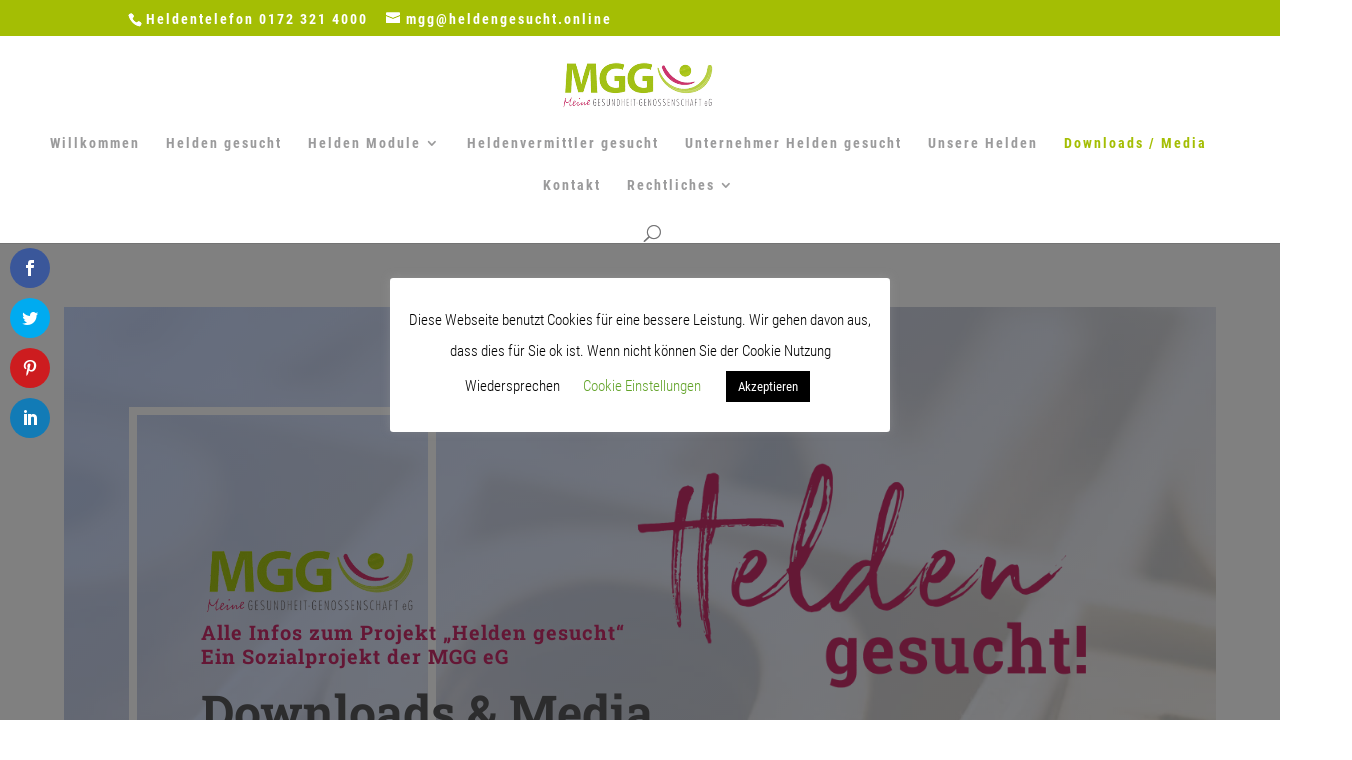

--- FILE ---
content_type: text/css
request_url: https://heldengesucht.online/wp-content/google-fonts/roboto-slab.css
body_size: 548
content:
/* roboto-slab - normal - 100 */
@font-face {
  font-family: 'Roboto Slab';
  font-style: normal;
  font-weight: 100;
  font-display: swap;
  src: url('https://heldengesucht.online/wp-content/google-fonts/roboto-slab/roboto-slab-v24-vietnamese_latin-ext_latin_greek-ext_greek_cyrillic-ext_cyrillic-100.eot'); /* IE9 Compat Modes */
  src: local(''),
       url('https://heldengesucht.online/wp-content/google-fonts/roboto-slab/roboto-slab-v24-vietnamese_latin-ext_latin_greek-ext_greek_cyrillic-ext_cyrillic-100.eot?#iefix') format('embedded-opentype'), /* IE6-IE8 */
       url('https://heldengesucht.online/wp-content/google-fonts/roboto-slab/roboto-slab-v24-vietnamese_latin-ext_latin_greek-ext_greek_cyrillic-ext_cyrillic-100.woff2') format('woff2'), /* Super Modern Browsers */
       url('https://heldengesucht.online/wp-content/google-fonts/roboto-slab/roboto-slab-v24-vietnamese_latin-ext_latin_greek-ext_greek_cyrillic-ext_cyrillic-100.woff') format('woff'), /* Modern Browsers */
       url('https://heldengesucht.online/wp-content/google-fonts/roboto-slab/roboto-slab-v24-vietnamese_latin-ext_latin_greek-ext_greek_cyrillic-ext_cyrillic-100.ttf') format('truetype'), /* Safari, Android, iOS */
       url('https://heldengesucht.online/wp-content/google-fonts/roboto-slab/roboto-slab-v24-vietnamese_latin-ext_latin_greek-ext_greek_cyrillic-ext_cyrillic-100.svg#OpenSans') format('svg'); /* Legacy iOS */
}

/* roboto-slab - normal - 300 */
@font-face {
  font-family: 'Roboto Slab';
  font-style: normal;
  font-weight: 300;
  font-display: swap;
  src: url('https://heldengesucht.online/wp-content/google-fonts/roboto-slab/roboto-slab-v24-vietnamese_latin-ext_latin_greek-ext_greek_cyrillic-ext_cyrillic-300.eot'); /* IE9 Compat Modes */
  src: local(''),
       url('https://heldengesucht.online/wp-content/google-fonts/roboto-slab/roboto-slab-v24-vietnamese_latin-ext_latin_greek-ext_greek_cyrillic-ext_cyrillic-300.eot?#iefix') format('embedded-opentype'), /* IE6-IE8 */
       url('https://heldengesucht.online/wp-content/google-fonts/roboto-slab/roboto-slab-v24-vietnamese_latin-ext_latin_greek-ext_greek_cyrillic-ext_cyrillic-300.woff2') format('woff2'), /* Super Modern Browsers */
       url('https://heldengesucht.online/wp-content/google-fonts/roboto-slab/roboto-slab-v24-vietnamese_latin-ext_latin_greek-ext_greek_cyrillic-ext_cyrillic-300.woff') format('woff'), /* Modern Browsers */
       url('https://heldengesucht.online/wp-content/google-fonts/roboto-slab/roboto-slab-v24-vietnamese_latin-ext_latin_greek-ext_greek_cyrillic-ext_cyrillic-300.ttf') format('truetype'), /* Safari, Android, iOS */
       url('https://heldengesucht.online/wp-content/google-fonts/roboto-slab/roboto-slab-v24-vietnamese_latin-ext_latin_greek-ext_greek_cyrillic-ext_cyrillic-300.svg#OpenSans') format('svg'); /* Legacy iOS */
}

/* roboto-slab - normal - 200 */
@font-face {
  font-family: 'Roboto Slab';
  font-style: normal;
  font-weight: 200;
  font-display: swap;
  src: url('https://heldengesucht.online/wp-content/google-fonts/roboto-slab/roboto-slab-v24-vietnamese_latin-ext_latin_greek-ext_greek_cyrillic-ext_cyrillic-200.eot'); /* IE9 Compat Modes */
  src: local(''),
       url('https://heldengesucht.online/wp-content/google-fonts/roboto-slab/roboto-slab-v24-vietnamese_latin-ext_latin_greek-ext_greek_cyrillic-ext_cyrillic-200.eot?#iefix') format('embedded-opentype'), /* IE6-IE8 */
       url('https://heldengesucht.online/wp-content/google-fonts/roboto-slab/roboto-slab-v24-vietnamese_latin-ext_latin_greek-ext_greek_cyrillic-ext_cyrillic-200.woff2') format('woff2'), /* Super Modern Browsers */
       url('https://heldengesucht.online/wp-content/google-fonts/roboto-slab/roboto-slab-v24-vietnamese_latin-ext_latin_greek-ext_greek_cyrillic-ext_cyrillic-200.woff') format('woff'), /* Modern Browsers */
       url('https://heldengesucht.online/wp-content/google-fonts/roboto-slab/roboto-slab-v24-vietnamese_latin-ext_latin_greek-ext_greek_cyrillic-ext_cyrillic-200.ttf') format('truetype'), /* Safari, Android, iOS */
       url('https://heldengesucht.online/wp-content/google-fonts/roboto-slab/roboto-slab-v24-vietnamese_latin-ext_latin_greek-ext_greek_cyrillic-ext_cyrillic-200.svg#OpenSans') format('svg'); /* Legacy iOS */
}

/* roboto-slab - normal - 500 */
@font-face {
  font-family: 'Roboto Slab';
  font-style: normal;
  font-weight: 500;
  font-display: swap;
  src: url('https://heldengesucht.online/wp-content/google-fonts/roboto-slab/roboto-slab-v24-vietnamese_latin-ext_latin_greek-ext_greek_cyrillic-ext_cyrillic-500.eot'); /* IE9 Compat Modes */
  src: local(''),
       url('https://heldengesucht.online/wp-content/google-fonts/roboto-slab/roboto-slab-v24-vietnamese_latin-ext_latin_greek-ext_greek_cyrillic-ext_cyrillic-500.eot?#iefix') format('embedded-opentype'), /* IE6-IE8 */
       url('https://heldengesucht.online/wp-content/google-fonts/roboto-slab/roboto-slab-v24-vietnamese_latin-ext_latin_greek-ext_greek_cyrillic-ext_cyrillic-500.woff2') format('woff2'), /* Super Modern Browsers */
       url('https://heldengesucht.online/wp-content/google-fonts/roboto-slab/roboto-slab-v24-vietnamese_latin-ext_latin_greek-ext_greek_cyrillic-ext_cyrillic-500.woff') format('woff'), /* Modern Browsers */
       url('https://heldengesucht.online/wp-content/google-fonts/roboto-slab/roboto-slab-v24-vietnamese_latin-ext_latin_greek-ext_greek_cyrillic-ext_cyrillic-500.ttf') format('truetype'), /* Safari, Android, iOS */
       url('https://heldengesucht.online/wp-content/google-fonts/roboto-slab/roboto-slab-v24-vietnamese_latin-ext_latin_greek-ext_greek_cyrillic-ext_cyrillic-500.svg#OpenSans') format('svg'); /* Legacy iOS */
}

/* roboto-slab - normal - 400 */
@font-face {
  font-family: 'Roboto Slab';
  font-style: normal;
  font-weight: 400;
  font-display: swap;
  src: url('https://heldengesucht.online/wp-content/google-fonts/roboto-slab/roboto-slab-v24-vietnamese_latin-ext_latin_greek-ext_greek_cyrillic-ext_cyrillic-regular.eot'); /* IE9 Compat Modes */
  src: local(''),
       url('https://heldengesucht.online/wp-content/google-fonts/roboto-slab/roboto-slab-v24-vietnamese_latin-ext_latin_greek-ext_greek_cyrillic-ext_cyrillic-regular.eot?#iefix') format('embedded-opentype'), /* IE6-IE8 */
       url('https://heldengesucht.online/wp-content/google-fonts/roboto-slab/roboto-slab-v24-vietnamese_latin-ext_latin_greek-ext_greek_cyrillic-ext_cyrillic-regular.woff2') format('woff2'), /* Super Modern Browsers */
       url('https://heldengesucht.online/wp-content/google-fonts/roboto-slab/roboto-slab-v24-vietnamese_latin-ext_latin_greek-ext_greek_cyrillic-ext_cyrillic-regular.woff') format('woff'), /* Modern Browsers */
       url('https://heldengesucht.online/wp-content/google-fonts/roboto-slab/roboto-slab-v24-vietnamese_latin-ext_latin_greek-ext_greek_cyrillic-ext_cyrillic-regular.ttf') format('truetype'), /* Safari, Android, iOS */
       url('https://heldengesucht.online/wp-content/google-fonts/roboto-slab/roboto-slab-v24-vietnamese_latin-ext_latin_greek-ext_greek_cyrillic-ext_cyrillic-regular.svg#OpenSans') format('svg'); /* Legacy iOS */
}

/* roboto-slab - normal - 600 */
@font-face {
  font-family: 'Roboto Slab';
  font-style: normal;
  font-weight: 600;
  font-display: swap;
  src: url('https://heldengesucht.online/wp-content/google-fonts/roboto-slab/roboto-slab-v24-vietnamese_latin-ext_latin_greek-ext_greek_cyrillic-ext_cyrillic-600.eot'); /* IE9 Compat Modes */
  src: local(''),
       url('https://heldengesucht.online/wp-content/google-fonts/roboto-slab/roboto-slab-v24-vietnamese_latin-ext_latin_greek-ext_greek_cyrillic-ext_cyrillic-600.eot?#iefix') format('embedded-opentype'), /* IE6-IE8 */
       url('https://heldengesucht.online/wp-content/google-fonts/roboto-slab/roboto-slab-v24-vietnamese_latin-ext_latin_greek-ext_greek_cyrillic-ext_cyrillic-600.woff2') format('woff2'), /* Super Modern Browsers */
       url('https://heldengesucht.online/wp-content/google-fonts/roboto-slab/roboto-slab-v24-vietnamese_latin-ext_latin_greek-ext_greek_cyrillic-ext_cyrillic-600.woff') format('woff'), /* Modern Browsers */
       url('https://heldengesucht.online/wp-content/google-fonts/roboto-slab/roboto-slab-v24-vietnamese_latin-ext_latin_greek-ext_greek_cyrillic-ext_cyrillic-600.ttf') format('truetype'), /* Safari, Android, iOS */
       url('https://heldengesucht.online/wp-content/google-fonts/roboto-slab/roboto-slab-v24-vietnamese_latin-ext_latin_greek-ext_greek_cyrillic-ext_cyrillic-600.svg#OpenSans') format('svg'); /* Legacy iOS */
}

/* roboto-slab - normal - 700 */
@font-face {
  font-family: 'Roboto Slab';
  font-style: normal;
  font-weight: 700;
  font-display: swap;
  src: url('https://heldengesucht.online/wp-content/google-fonts/roboto-slab/roboto-slab-v24-vietnamese_latin-ext_latin_greek-ext_greek_cyrillic-ext_cyrillic-700.eot'); /* IE9 Compat Modes */
  src: local(''),
       url('https://heldengesucht.online/wp-content/google-fonts/roboto-slab/roboto-slab-v24-vietnamese_latin-ext_latin_greek-ext_greek_cyrillic-ext_cyrillic-700.eot?#iefix') format('embedded-opentype'), /* IE6-IE8 */
       url('https://heldengesucht.online/wp-content/google-fonts/roboto-slab/roboto-slab-v24-vietnamese_latin-ext_latin_greek-ext_greek_cyrillic-ext_cyrillic-700.woff2') format('woff2'), /* Super Modern Browsers */
       url('https://heldengesucht.online/wp-content/google-fonts/roboto-slab/roboto-slab-v24-vietnamese_latin-ext_latin_greek-ext_greek_cyrillic-ext_cyrillic-700.woff') format('woff'), /* Modern Browsers */
       url('https://heldengesucht.online/wp-content/google-fonts/roboto-slab/roboto-slab-v24-vietnamese_latin-ext_latin_greek-ext_greek_cyrillic-ext_cyrillic-700.ttf') format('truetype'), /* Safari, Android, iOS */
       url('https://heldengesucht.online/wp-content/google-fonts/roboto-slab/roboto-slab-v24-vietnamese_latin-ext_latin_greek-ext_greek_cyrillic-ext_cyrillic-700.svg#OpenSans') format('svg'); /* Legacy iOS */
}

/* roboto-slab - normal - 800 */
@font-face {
  font-family: 'Roboto Slab';
  font-style: normal;
  font-weight: 800;
  font-display: swap;
  src: url('https://heldengesucht.online/wp-content/google-fonts/roboto-slab/roboto-slab-v24-vietnamese_latin-ext_latin_greek-ext_greek_cyrillic-ext_cyrillic-800.eot'); /* IE9 Compat Modes */
  src: local(''),
       url('https://heldengesucht.online/wp-content/google-fonts/roboto-slab/roboto-slab-v24-vietnamese_latin-ext_latin_greek-ext_greek_cyrillic-ext_cyrillic-800.eot?#iefix') format('embedded-opentype'), /* IE6-IE8 */
       url('https://heldengesucht.online/wp-content/google-fonts/roboto-slab/roboto-slab-v24-vietnamese_latin-ext_latin_greek-ext_greek_cyrillic-ext_cyrillic-800.woff2') format('woff2'), /* Super Modern Browsers */
       url('https://heldengesucht.online/wp-content/google-fonts/roboto-slab/roboto-slab-v24-vietnamese_latin-ext_latin_greek-ext_greek_cyrillic-ext_cyrillic-800.woff') format('woff'), /* Modern Browsers */
       url('https://heldengesucht.online/wp-content/google-fonts/roboto-slab/roboto-slab-v24-vietnamese_latin-ext_latin_greek-ext_greek_cyrillic-ext_cyrillic-800.ttf') format('truetype'), /* Safari, Android, iOS */
       url('https://heldengesucht.online/wp-content/google-fonts/roboto-slab/roboto-slab-v24-vietnamese_latin-ext_latin_greek-ext_greek_cyrillic-ext_cyrillic-800.svg#OpenSans') format('svg'); /* Legacy iOS */
}

/* roboto-slab - normal - 900 */
@font-face {
  font-family: 'Roboto Slab';
  font-style: normal;
  font-weight: 900;
  font-display: swap;
  src: url('https://heldengesucht.online/wp-content/google-fonts/roboto-slab/roboto-slab-v24-vietnamese_latin-ext_latin_greek-ext_greek_cyrillic-ext_cyrillic-900.eot'); /* IE9 Compat Modes */
  src: local(''),
       url('https://heldengesucht.online/wp-content/google-fonts/roboto-slab/roboto-slab-v24-vietnamese_latin-ext_latin_greek-ext_greek_cyrillic-ext_cyrillic-900.eot?#iefix') format('embedded-opentype'), /* IE6-IE8 */
       url('https://heldengesucht.online/wp-content/google-fonts/roboto-slab/roboto-slab-v24-vietnamese_latin-ext_latin_greek-ext_greek_cyrillic-ext_cyrillic-900.woff2') format('woff2'), /* Super Modern Browsers */
       url('https://heldengesucht.online/wp-content/google-fonts/roboto-slab/roboto-slab-v24-vietnamese_latin-ext_latin_greek-ext_greek_cyrillic-ext_cyrillic-900.woff') format('woff'), /* Modern Browsers */
       url('https://heldengesucht.online/wp-content/google-fonts/roboto-slab/roboto-slab-v24-vietnamese_latin-ext_latin_greek-ext_greek_cyrillic-ext_cyrillic-900.ttf') format('truetype'), /* Safari, Android, iOS */
       url('https://heldengesucht.online/wp-content/google-fonts/roboto-slab/roboto-slab-v24-vietnamese_latin-ext_latin_greek-ext_greek_cyrillic-ext_cyrillic-900.svg#OpenSans') format('svg'); /* Legacy iOS */
}



--- FILE ---
content_type: text/css
request_url: https://heldengesucht.online/wp-content/google-fonts/roboto-condensed.css
body_size: 501
content:
/* roboto-condensed - normal - 300 */
@font-face {
  font-family: 'Roboto Condensed';
  font-style: normal;
  font-weight: 300;
  font-display: swap;
  src: url('https://heldengesucht.online/wp-content/google-fonts/roboto-condensed/roboto-condensed-v25-vietnamese_latin-ext_latin_greek-ext_greek_cyrillic-ext_cyrillic-300.eot'); /* IE9 Compat Modes */
  src: local(''),
       url('https://heldengesucht.online/wp-content/google-fonts/roboto-condensed/roboto-condensed-v25-vietnamese_latin-ext_latin_greek-ext_greek_cyrillic-ext_cyrillic-300.eot?#iefix') format('embedded-opentype'), /* IE6-IE8 */
       url('https://heldengesucht.online/wp-content/google-fonts/roboto-condensed/roboto-condensed-v25-vietnamese_latin-ext_latin_greek-ext_greek_cyrillic-ext_cyrillic-300.woff2') format('woff2'), /* Super Modern Browsers */
       url('https://heldengesucht.online/wp-content/google-fonts/roboto-condensed/roboto-condensed-v25-vietnamese_latin-ext_latin_greek-ext_greek_cyrillic-ext_cyrillic-300.woff') format('woff'), /* Modern Browsers */
       url('https://heldengesucht.online/wp-content/google-fonts/roboto-condensed/roboto-condensed-v25-vietnamese_latin-ext_latin_greek-ext_greek_cyrillic-ext_cyrillic-300.ttf') format('truetype'), /* Safari, Android, iOS */
       url('https://heldengesucht.online/wp-content/google-fonts/roboto-condensed/roboto-condensed-v25-vietnamese_latin-ext_latin_greek-ext_greek_cyrillic-ext_cyrillic-300.svg#OpenSans') format('svg'); /* Legacy iOS */
}

/* roboto-condensed - italic - 300 */
@font-face {
  font-family: 'Roboto Condensed';
  font-style: italic;
  font-weight: 300;
  font-display: swap;
  src: url('https://heldengesucht.online/wp-content/google-fonts/roboto-condensed/roboto-condensed-v25-vietnamese_latin-ext_latin_greek-ext_greek_cyrillic-ext_cyrillic-300italic.eot'); /* IE9 Compat Modes */
  src: local(''),
       url('https://heldengesucht.online/wp-content/google-fonts/roboto-condensed/roboto-condensed-v25-vietnamese_latin-ext_latin_greek-ext_greek_cyrillic-ext_cyrillic-300italic.eot?#iefix') format('embedded-opentype'), /* IE6-IE8 */
       url('https://heldengesucht.online/wp-content/google-fonts/roboto-condensed/roboto-condensed-v25-vietnamese_latin-ext_latin_greek-ext_greek_cyrillic-ext_cyrillic-300italic.woff2') format('woff2'), /* Super Modern Browsers */
       url('https://heldengesucht.online/wp-content/google-fonts/roboto-condensed/roboto-condensed-v25-vietnamese_latin-ext_latin_greek-ext_greek_cyrillic-ext_cyrillic-300italic.woff') format('woff'), /* Modern Browsers */
       url('https://heldengesucht.online/wp-content/google-fonts/roboto-condensed/roboto-condensed-v25-vietnamese_latin-ext_latin_greek-ext_greek_cyrillic-ext_cyrillic-300italic.ttf') format('truetype'), /* Safari, Android, iOS */
       url('https://heldengesucht.online/wp-content/google-fonts/roboto-condensed/roboto-condensed-v25-vietnamese_latin-ext_latin_greek-ext_greek_cyrillic-ext_cyrillic-300italic.svg#OpenSans') format('svg'); /* Legacy iOS */
}

/* roboto-condensed - normal - 400 */
@font-face {
  font-family: 'Roboto Condensed';
  font-style: normal;
  font-weight: 400;
  font-display: swap;
  src: url('https://heldengesucht.online/wp-content/google-fonts/roboto-condensed/roboto-condensed-v25-vietnamese_latin-ext_latin_greek-ext_greek_cyrillic-ext_cyrillic-regular.eot'); /* IE9 Compat Modes */
  src: local(''),
       url('https://heldengesucht.online/wp-content/google-fonts/roboto-condensed/roboto-condensed-v25-vietnamese_latin-ext_latin_greek-ext_greek_cyrillic-ext_cyrillic-regular.eot?#iefix') format('embedded-opentype'), /* IE6-IE8 */
       url('https://heldengesucht.online/wp-content/google-fonts/roboto-condensed/roboto-condensed-v25-vietnamese_latin-ext_latin_greek-ext_greek_cyrillic-ext_cyrillic-regular.woff2') format('woff2'), /* Super Modern Browsers */
       url('https://heldengesucht.online/wp-content/google-fonts/roboto-condensed/roboto-condensed-v25-vietnamese_latin-ext_latin_greek-ext_greek_cyrillic-ext_cyrillic-regular.woff') format('woff'), /* Modern Browsers */
       url('https://heldengesucht.online/wp-content/google-fonts/roboto-condensed/roboto-condensed-v25-vietnamese_latin-ext_latin_greek-ext_greek_cyrillic-ext_cyrillic-regular.ttf') format('truetype'), /* Safari, Android, iOS */
       url('https://heldengesucht.online/wp-content/google-fonts/roboto-condensed/roboto-condensed-v25-vietnamese_latin-ext_latin_greek-ext_greek_cyrillic-ext_cyrillic-regular.svg#OpenSans') format('svg'); /* Legacy iOS */
}

/* roboto-condensed - italic - 400 */
@font-face {
  font-family: 'Roboto Condensed';
  font-style: italic;
  font-weight: 400;
  font-display: swap;
  src: url('https://heldengesucht.online/wp-content/google-fonts/roboto-condensed/roboto-condensed-v25-vietnamese_latin-ext_latin_greek-ext_greek_cyrillic-ext_cyrillic-italic.eot'); /* IE9 Compat Modes */
  src: local(''),
       url('https://heldengesucht.online/wp-content/google-fonts/roboto-condensed/roboto-condensed-v25-vietnamese_latin-ext_latin_greek-ext_greek_cyrillic-ext_cyrillic-italic.eot?#iefix') format('embedded-opentype'), /* IE6-IE8 */
       url('https://heldengesucht.online/wp-content/google-fonts/roboto-condensed/roboto-condensed-v25-vietnamese_latin-ext_latin_greek-ext_greek_cyrillic-ext_cyrillic-italic.woff2') format('woff2'), /* Super Modern Browsers */
       url('https://heldengesucht.online/wp-content/google-fonts/roboto-condensed/roboto-condensed-v25-vietnamese_latin-ext_latin_greek-ext_greek_cyrillic-ext_cyrillic-italic.woff') format('woff'), /* Modern Browsers */
       url('https://heldengesucht.online/wp-content/google-fonts/roboto-condensed/roboto-condensed-v25-vietnamese_latin-ext_latin_greek-ext_greek_cyrillic-ext_cyrillic-italic.ttf') format('truetype'), /* Safari, Android, iOS */
       url('https://heldengesucht.online/wp-content/google-fonts/roboto-condensed/roboto-condensed-v25-vietnamese_latin-ext_latin_greek-ext_greek_cyrillic-ext_cyrillic-italic.svg#OpenSans') format('svg'); /* Legacy iOS */
}

/* roboto-condensed - normal - 700 */
@font-face {
  font-family: 'Roboto Condensed';
  font-style: normal;
  font-weight: 700;
  font-display: swap;
  src: url('https://heldengesucht.online/wp-content/google-fonts/roboto-condensed/roboto-condensed-v25-vietnamese_latin-ext_latin_greek-ext_greek_cyrillic-ext_cyrillic-700.eot'); /* IE9 Compat Modes */
  src: local(''),
       url('https://heldengesucht.online/wp-content/google-fonts/roboto-condensed/roboto-condensed-v25-vietnamese_latin-ext_latin_greek-ext_greek_cyrillic-ext_cyrillic-700.eot?#iefix') format('embedded-opentype'), /* IE6-IE8 */
       url('https://heldengesucht.online/wp-content/google-fonts/roboto-condensed/roboto-condensed-v25-vietnamese_latin-ext_latin_greek-ext_greek_cyrillic-ext_cyrillic-700.woff2') format('woff2'), /* Super Modern Browsers */
       url('https://heldengesucht.online/wp-content/google-fonts/roboto-condensed/roboto-condensed-v25-vietnamese_latin-ext_latin_greek-ext_greek_cyrillic-ext_cyrillic-700.woff') format('woff'), /* Modern Browsers */
       url('https://heldengesucht.online/wp-content/google-fonts/roboto-condensed/roboto-condensed-v25-vietnamese_latin-ext_latin_greek-ext_greek_cyrillic-ext_cyrillic-700.ttf') format('truetype'), /* Safari, Android, iOS */
       url('https://heldengesucht.online/wp-content/google-fonts/roboto-condensed/roboto-condensed-v25-vietnamese_latin-ext_latin_greek-ext_greek_cyrillic-ext_cyrillic-700.svg#OpenSans') format('svg'); /* Legacy iOS */
}

/* roboto-condensed - italic - 700 */
@font-face {
  font-family: 'Roboto Condensed';
  font-style: italic;
  font-weight: 700;
  font-display: swap;
  src: url('https://heldengesucht.online/wp-content/google-fonts/roboto-condensed/roboto-condensed-v25-vietnamese_latin-ext_latin_greek-ext_greek_cyrillic-ext_cyrillic-700italic.eot'); /* IE9 Compat Modes */
  src: local(''),
       url('https://heldengesucht.online/wp-content/google-fonts/roboto-condensed/roboto-condensed-v25-vietnamese_latin-ext_latin_greek-ext_greek_cyrillic-ext_cyrillic-700italic.eot?#iefix') format('embedded-opentype'), /* IE6-IE8 */
       url('https://heldengesucht.online/wp-content/google-fonts/roboto-condensed/roboto-condensed-v25-vietnamese_latin-ext_latin_greek-ext_greek_cyrillic-ext_cyrillic-700italic.woff2') format('woff2'), /* Super Modern Browsers */
       url('https://heldengesucht.online/wp-content/google-fonts/roboto-condensed/roboto-condensed-v25-vietnamese_latin-ext_latin_greek-ext_greek_cyrillic-ext_cyrillic-700italic.woff') format('woff'), /* Modern Browsers */
       url('https://heldengesucht.online/wp-content/google-fonts/roboto-condensed/roboto-condensed-v25-vietnamese_latin-ext_latin_greek-ext_greek_cyrillic-ext_cyrillic-700italic.ttf') format('truetype'), /* Safari, Android, iOS */
       url('https://heldengesucht.online/wp-content/google-fonts/roboto-condensed/roboto-condensed-v25-vietnamese_latin-ext_latin_greek-ext_greek_cyrillic-ext_cyrillic-700italic.svg#OpenSans') format('svg'); /* Legacy iOS */
}



--- FILE ---
content_type: text/css
request_url: https://heldengesucht.online/wp-content/google-fonts/roboto.css
body_size: 735
content:
/* roboto - normal - 100 */
@font-face {
  font-family: 'Roboto';
  font-style: normal;
  font-weight: 100;
  font-display: swap;
  src: url('https://heldengesucht.online/wp-content/google-fonts/roboto/roboto-v30-vietnamese_latin-ext_latin_greek-ext_greek_cyrillic-ext_cyrillic-100.eot'); /* IE9 Compat Modes */
  src: local(''),
       url('https://heldengesucht.online/wp-content/google-fonts/roboto/roboto-v30-vietnamese_latin-ext_latin_greek-ext_greek_cyrillic-ext_cyrillic-100.eot?#iefix') format('embedded-opentype'), /* IE6-IE8 */
       url('https://heldengesucht.online/wp-content/google-fonts/roboto/roboto-v30-vietnamese_latin-ext_latin_greek-ext_greek_cyrillic-ext_cyrillic-100.woff2') format('woff2'), /* Super Modern Browsers */
       url('https://heldengesucht.online/wp-content/google-fonts/roboto/roboto-v30-vietnamese_latin-ext_latin_greek-ext_greek_cyrillic-ext_cyrillic-100.woff') format('woff'), /* Modern Browsers */
       url('https://heldengesucht.online/wp-content/google-fonts/roboto/roboto-v30-vietnamese_latin-ext_latin_greek-ext_greek_cyrillic-ext_cyrillic-100.ttf') format('truetype'), /* Safari, Android, iOS */
       url('https://heldengesucht.online/wp-content/google-fonts/roboto/roboto-v30-vietnamese_latin-ext_latin_greek-ext_greek_cyrillic-ext_cyrillic-100.svg#OpenSans') format('svg'); /* Legacy iOS */
}

/* roboto - italic - 100 */
@font-face {
  font-family: 'Roboto';
  font-style: italic;
  font-weight: 100;
  font-display: swap;
  src: url('https://heldengesucht.online/wp-content/google-fonts/roboto/roboto-v30-vietnamese_latin-ext_latin_greek-ext_greek_cyrillic-ext_cyrillic-100italic.eot'); /* IE9 Compat Modes */
  src: local(''),
       url('https://heldengesucht.online/wp-content/google-fonts/roboto/roboto-v30-vietnamese_latin-ext_latin_greek-ext_greek_cyrillic-ext_cyrillic-100italic.eot?#iefix') format('embedded-opentype'), /* IE6-IE8 */
       url('https://heldengesucht.online/wp-content/google-fonts/roboto/roboto-v30-vietnamese_latin-ext_latin_greek-ext_greek_cyrillic-ext_cyrillic-100italic.woff2') format('woff2'), /* Super Modern Browsers */
       url('https://heldengesucht.online/wp-content/google-fonts/roboto/roboto-v30-vietnamese_latin-ext_latin_greek-ext_greek_cyrillic-ext_cyrillic-100italic.woff') format('woff'), /* Modern Browsers */
       url('https://heldengesucht.online/wp-content/google-fonts/roboto/roboto-v30-vietnamese_latin-ext_latin_greek-ext_greek_cyrillic-ext_cyrillic-100italic.ttf') format('truetype'), /* Safari, Android, iOS */
       url('https://heldengesucht.online/wp-content/google-fonts/roboto/roboto-v30-vietnamese_latin-ext_latin_greek-ext_greek_cyrillic-ext_cyrillic-100italic.svg#OpenSans') format('svg'); /* Legacy iOS */
}

/* roboto - normal - 300 */
@font-face {
  font-family: 'Roboto';
  font-style: normal;
  font-weight: 300;
  font-display: swap;
  src: url('https://heldengesucht.online/wp-content/google-fonts/roboto/roboto-v30-vietnamese_latin-ext_latin_greek-ext_greek_cyrillic-ext_cyrillic-300.eot'); /* IE9 Compat Modes */
  src: local(''),
       url('https://heldengesucht.online/wp-content/google-fonts/roboto/roboto-v30-vietnamese_latin-ext_latin_greek-ext_greek_cyrillic-ext_cyrillic-300.eot?#iefix') format('embedded-opentype'), /* IE6-IE8 */
       url('https://heldengesucht.online/wp-content/google-fonts/roboto/roboto-v30-vietnamese_latin-ext_latin_greek-ext_greek_cyrillic-ext_cyrillic-300.woff2') format('woff2'), /* Super Modern Browsers */
       url('https://heldengesucht.online/wp-content/google-fonts/roboto/roboto-v30-vietnamese_latin-ext_latin_greek-ext_greek_cyrillic-ext_cyrillic-300.woff') format('woff'), /* Modern Browsers */
       url('https://heldengesucht.online/wp-content/google-fonts/roboto/roboto-v30-vietnamese_latin-ext_latin_greek-ext_greek_cyrillic-ext_cyrillic-300.ttf') format('truetype'), /* Safari, Android, iOS */
       url('https://heldengesucht.online/wp-content/google-fonts/roboto/roboto-v30-vietnamese_latin-ext_latin_greek-ext_greek_cyrillic-ext_cyrillic-300.svg#OpenSans') format('svg'); /* Legacy iOS */
}

/* roboto - italic - 300 */
@font-face {
  font-family: 'Roboto';
  font-style: italic;
  font-weight: 300;
  font-display: swap;
  src: url('https://heldengesucht.online/wp-content/google-fonts/roboto/roboto-v30-vietnamese_latin-ext_latin_greek-ext_greek_cyrillic-ext_cyrillic-300italic.eot'); /* IE9 Compat Modes */
  src: local(''),
       url('https://heldengesucht.online/wp-content/google-fonts/roboto/roboto-v30-vietnamese_latin-ext_latin_greek-ext_greek_cyrillic-ext_cyrillic-300italic.eot?#iefix') format('embedded-opentype'), /* IE6-IE8 */
       url('https://heldengesucht.online/wp-content/google-fonts/roboto/roboto-v30-vietnamese_latin-ext_latin_greek-ext_greek_cyrillic-ext_cyrillic-300italic.woff2') format('woff2'), /* Super Modern Browsers */
       url('https://heldengesucht.online/wp-content/google-fonts/roboto/roboto-v30-vietnamese_latin-ext_latin_greek-ext_greek_cyrillic-ext_cyrillic-300italic.woff') format('woff'), /* Modern Browsers */
       url('https://heldengesucht.online/wp-content/google-fonts/roboto/roboto-v30-vietnamese_latin-ext_latin_greek-ext_greek_cyrillic-ext_cyrillic-300italic.ttf') format('truetype'), /* Safari, Android, iOS */
       url('https://heldengesucht.online/wp-content/google-fonts/roboto/roboto-v30-vietnamese_latin-ext_latin_greek-ext_greek_cyrillic-ext_cyrillic-300italic.svg#OpenSans') format('svg'); /* Legacy iOS */
}

/* roboto - normal - 400 */
@font-face {
  font-family: 'Roboto';
  font-style: normal;
  font-weight: 400;
  font-display: swap;
  src: url('https://heldengesucht.online/wp-content/google-fonts/roboto/roboto-v30-vietnamese_latin-ext_latin_greek-ext_greek_cyrillic-ext_cyrillic-regular.eot'); /* IE9 Compat Modes */
  src: local(''),
       url('https://heldengesucht.online/wp-content/google-fonts/roboto/roboto-v30-vietnamese_latin-ext_latin_greek-ext_greek_cyrillic-ext_cyrillic-regular.eot?#iefix') format('embedded-opentype'), /* IE6-IE8 */
       url('https://heldengesucht.online/wp-content/google-fonts/roboto/roboto-v30-vietnamese_latin-ext_latin_greek-ext_greek_cyrillic-ext_cyrillic-regular.woff2') format('woff2'), /* Super Modern Browsers */
       url('https://heldengesucht.online/wp-content/google-fonts/roboto/roboto-v30-vietnamese_latin-ext_latin_greek-ext_greek_cyrillic-ext_cyrillic-regular.woff') format('woff'), /* Modern Browsers */
       url('https://heldengesucht.online/wp-content/google-fonts/roboto/roboto-v30-vietnamese_latin-ext_latin_greek-ext_greek_cyrillic-ext_cyrillic-regular.ttf') format('truetype'), /* Safari, Android, iOS */
       url('https://heldengesucht.online/wp-content/google-fonts/roboto/roboto-v30-vietnamese_latin-ext_latin_greek-ext_greek_cyrillic-ext_cyrillic-regular.svg#OpenSans') format('svg'); /* Legacy iOS */
}

/* roboto - italic - 400 */
@font-face {
  font-family: 'Roboto';
  font-style: italic;
  font-weight: 400;
  font-display: swap;
  src: url('https://heldengesucht.online/wp-content/google-fonts/roboto/roboto-v30-vietnamese_latin-ext_latin_greek-ext_greek_cyrillic-ext_cyrillic-italic.eot'); /* IE9 Compat Modes */
  src: local(''),
       url('https://heldengesucht.online/wp-content/google-fonts/roboto/roboto-v30-vietnamese_latin-ext_latin_greek-ext_greek_cyrillic-ext_cyrillic-italic.eot?#iefix') format('embedded-opentype'), /* IE6-IE8 */
       url('https://heldengesucht.online/wp-content/google-fonts/roboto/roboto-v30-vietnamese_latin-ext_latin_greek-ext_greek_cyrillic-ext_cyrillic-italic.woff2') format('woff2'), /* Super Modern Browsers */
       url('https://heldengesucht.online/wp-content/google-fonts/roboto/roboto-v30-vietnamese_latin-ext_latin_greek-ext_greek_cyrillic-ext_cyrillic-italic.woff') format('woff'), /* Modern Browsers */
       url('https://heldengesucht.online/wp-content/google-fonts/roboto/roboto-v30-vietnamese_latin-ext_latin_greek-ext_greek_cyrillic-ext_cyrillic-italic.ttf') format('truetype'), /* Safari, Android, iOS */
       url('https://heldengesucht.online/wp-content/google-fonts/roboto/roboto-v30-vietnamese_latin-ext_latin_greek-ext_greek_cyrillic-ext_cyrillic-italic.svg#OpenSans') format('svg'); /* Legacy iOS */
}

/* roboto - normal - 500 */
@font-face {
  font-family: 'Roboto';
  font-style: normal;
  font-weight: 500;
  font-display: swap;
  src: url('https://heldengesucht.online/wp-content/google-fonts/roboto/roboto-v30-vietnamese_latin-ext_latin_greek-ext_greek_cyrillic-ext_cyrillic-500.eot'); /* IE9 Compat Modes */
  src: local(''),
       url('https://heldengesucht.online/wp-content/google-fonts/roboto/roboto-v30-vietnamese_latin-ext_latin_greek-ext_greek_cyrillic-ext_cyrillic-500.eot?#iefix') format('embedded-opentype'), /* IE6-IE8 */
       url('https://heldengesucht.online/wp-content/google-fonts/roboto/roboto-v30-vietnamese_latin-ext_latin_greek-ext_greek_cyrillic-ext_cyrillic-500.woff2') format('woff2'), /* Super Modern Browsers */
       url('https://heldengesucht.online/wp-content/google-fonts/roboto/roboto-v30-vietnamese_latin-ext_latin_greek-ext_greek_cyrillic-ext_cyrillic-500.woff') format('woff'), /* Modern Browsers */
       url('https://heldengesucht.online/wp-content/google-fonts/roboto/roboto-v30-vietnamese_latin-ext_latin_greek-ext_greek_cyrillic-ext_cyrillic-500.ttf') format('truetype'), /* Safari, Android, iOS */
       url('https://heldengesucht.online/wp-content/google-fonts/roboto/roboto-v30-vietnamese_latin-ext_latin_greek-ext_greek_cyrillic-ext_cyrillic-500.svg#OpenSans') format('svg'); /* Legacy iOS */
}

/* roboto - italic - 500 */
@font-face {
  font-family: 'Roboto';
  font-style: italic;
  font-weight: 500;
  font-display: swap;
  src: url('https://heldengesucht.online/wp-content/google-fonts/roboto/roboto-v30-vietnamese_latin-ext_latin_greek-ext_greek_cyrillic-ext_cyrillic-500italic.eot'); /* IE9 Compat Modes */
  src: local(''),
       url('https://heldengesucht.online/wp-content/google-fonts/roboto/roboto-v30-vietnamese_latin-ext_latin_greek-ext_greek_cyrillic-ext_cyrillic-500italic.eot?#iefix') format('embedded-opentype'), /* IE6-IE8 */
       url('https://heldengesucht.online/wp-content/google-fonts/roboto/roboto-v30-vietnamese_latin-ext_latin_greek-ext_greek_cyrillic-ext_cyrillic-500italic.woff2') format('woff2'), /* Super Modern Browsers */
       url('https://heldengesucht.online/wp-content/google-fonts/roboto/roboto-v30-vietnamese_latin-ext_latin_greek-ext_greek_cyrillic-ext_cyrillic-500italic.woff') format('woff'), /* Modern Browsers */
       url('https://heldengesucht.online/wp-content/google-fonts/roboto/roboto-v30-vietnamese_latin-ext_latin_greek-ext_greek_cyrillic-ext_cyrillic-500italic.ttf') format('truetype'), /* Safari, Android, iOS */
       url('https://heldengesucht.online/wp-content/google-fonts/roboto/roboto-v30-vietnamese_latin-ext_latin_greek-ext_greek_cyrillic-ext_cyrillic-500italic.svg#OpenSans') format('svg'); /* Legacy iOS */
}

/* roboto - normal - 700 */
@font-face {
  font-family: 'Roboto';
  font-style: normal;
  font-weight: 700;
  font-display: swap;
  src: url('https://heldengesucht.online/wp-content/google-fonts/roboto/roboto-v30-vietnamese_latin-ext_latin_greek-ext_greek_cyrillic-ext_cyrillic-700.eot'); /* IE9 Compat Modes */
  src: local(''),
       url('https://heldengesucht.online/wp-content/google-fonts/roboto/roboto-v30-vietnamese_latin-ext_latin_greek-ext_greek_cyrillic-ext_cyrillic-700.eot?#iefix') format('embedded-opentype'), /* IE6-IE8 */
       url('https://heldengesucht.online/wp-content/google-fonts/roboto/roboto-v30-vietnamese_latin-ext_latin_greek-ext_greek_cyrillic-ext_cyrillic-700.woff2') format('woff2'), /* Super Modern Browsers */
       url('https://heldengesucht.online/wp-content/google-fonts/roboto/roboto-v30-vietnamese_latin-ext_latin_greek-ext_greek_cyrillic-ext_cyrillic-700.woff') format('woff'), /* Modern Browsers */
       url('https://heldengesucht.online/wp-content/google-fonts/roboto/roboto-v30-vietnamese_latin-ext_latin_greek-ext_greek_cyrillic-ext_cyrillic-700.ttf') format('truetype'), /* Safari, Android, iOS */
       url('https://heldengesucht.online/wp-content/google-fonts/roboto/roboto-v30-vietnamese_latin-ext_latin_greek-ext_greek_cyrillic-ext_cyrillic-700.svg#OpenSans') format('svg'); /* Legacy iOS */
}

/* roboto - italic - 700 */
@font-face {
  font-family: 'Roboto';
  font-style: italic;
  font-weight: 700;
  font-display: swap;
  src: url('https://heldengesucht.online/wp-content/google-fonts/roboto/roboto-v30-vietnamese_latin-ext_latin_greek-ext_greek_cyrillic-ext_cyrillic-700italic.eot'); /* IE9 Compat Modes */
  src: local(''),
       url('https://heldengesucht.online/wp-content/google-fonts/roboto/roboto-v30-vietnamese_latin-ext_latin_greek-ext_greek_cyrillic-ext_cyrillic-700italic.eot?#iefix') format('embedded-opentype'), /* IE6-IE8 */
       url('https://heldengesucht.online/wp-content/google-fonts/roboto/roboto-v30-vietnamese_latin-ext_latin_greek-ext_greek_cyrillic-ext_cyrillic-700italic.woff2') format('woff2'), /* Super Modern Browsers */
       url('https://heldengesucht.online/wp-content/google-fonts/roboto/roboto-v30-vietnamese_latin-ext_latin_greek-ext_greek_cyrillic-ext_cyrillic-700italic.woff') format('woff'), /* Modern Browsers */
       url('https://heldengesucht.online/wp-content/google-fonts/roboto/roboto-v30-vietnamese_latin-ext_latin_greek-ext_greek_cyrillic-ext_cyrillic-700italic.ttf') format('truetype'), /* Safari, Android, iOS */
       url('https://heldengesucht.online/wp-content/google-fonts/roboto/roboto-v30-vietnamese_latin-ext_latin_greek-ext_greek_cyrillic-ext_cyrillic-700italic.svg#OpenSans') format('svg'); /* Legacy iOS */
}

/* roboto - normal - 900 */
@font-face {
  font-family: 'Roboto';
  font-style: normal;
  font-weight: 900;
  font-display: swap;
  src: url('https://heldengesucht.online/wp-content/google-fonts/roboto/roboto-v30-vietnamese_latin-ext_latin_greek-ext_greek_cyrillic-ext_cyrillic-900.eot'); /* IE9 Compat Modes */
  src: local(''),
       url('https://heldengesucht.online/wp-content/google-fonts/roboto/roboto-v30-vietnamese_latin-ext_latin_greek-ext_greek_cyrillic-ext_cyrillic-900.eot?#iefix') format('embedded-opentype'), /* IE6-IE8 */
       url('https://heldengesucht.online/wp-content/google-fonts/roboto/roboto-v30-vietnamese_latin-ext_latin_greek-ext_greek_cyrillic-ext_cyrillic-900.woff2') format('woff2'), /* Super Modern Browsers */
       url('https://heldengesucht.online/wp-content/google-fonts/roboto/roboto-v30-vietnamese_latin-ext_latin_greek-ext_greek_cyrillic-ext_cyrillic-900.woff') format('woff'), /* Modern Browsers */
       url('https://heldengesucht.online/wp-content/google-fonts/roboto/roboto-v30-vietnamese_latin-ext_latin_greek-ext_greek_cyrillic-ext_cyrillic-900.ttf') format('truetype'), /* Safari, Android, iOS */
       url('https://heldengesucht.online/wp-content/google-fonts/roboto/roboto-v30-vietnamese_latin-ext_latin_greek-ext_greek_cyrillic-ext_cyrillic-900.svg#OpenSans') format('svg'); /* Legacy iOS */
}

/* roboto - italic - 900 */
@font-face {
  font-family: 'Roboto';
  font-style: italic;
  font-weight: 900;
  font-display: swap;
  src: url('https://heldengesucht.online/wp-content/google-fonts/roboto/roboto-v30-vietnamese_latin-ext_latin_greek-ext_greek_cyrillic-ext_cyrillic-900italic.eot'); /* IE9 Compat Modes */
  src: local(''),
       url('https://heldengesucht.online/wp-content/google-fonts/roboto/roboto-v30-vietnamese_latin-ext_latin_greek-ext_greek_cyrillic-ext_cyrillic-900italic.eot?#iefix') format('embedded-opentype'), /* IE6-IE8 */
       url('https://heldengesucht.online/wp-content/google-fonts/roboto/roboto-v30-vietnamese_latin-ext_latin_greek-ext_greek_cyrillic-ext_cyrillic-900italic.woff2') format('woff2'), /* Super Modern Browsers */
       url('https://heldengesucht.online/wp-content/google-fonts/roboto/roboto-v30-vietnamese_latin-ext_latin_greek-ext_greek_cyrillic-ext_cyrillic-900italic.woff') format('woff'), /* Modern Browsers */
       url('https://heldengesucht.online/wp-content/google-fonts/roboto/roboto-v30-vietnamese_latin-ext_latin_greek-ext_greek_cyrillic-ext_cyrillic-900italic.ttf') format('truetype'), /* Safari, Android, iOS */
       url('https://heldengesucht.online/wp-content/google-fonts/roboto/roboto-v30-vietnamese_latin-ext_latin_greek-ext_greek_cyrillic-ext_cyrillic-900italic.svg#OpenSans') format('svg'); /* Legacy iOS */
}



--- FILE ---
content_type: text/css
request_url: https://heldengesucht.online/wp-content/google-fonts/cabin.css
body_size: 512
content:
/* cabin - normal - 400 */
@font-face {
  font-family: 'Cabin';
  font-style: normal;
  font-weight: 400;
  font-display: swap;
  src: url('https://heldengesucht.online/wp-content/google-fonts/cabin/cabin-v26-vietnamese_latin-ext_latin-regular.eot'); /* IE9 Compat Modes */
  src: local(''),
       url('https://heldengesucht.online/wp-content/google-fonts/cabin/cabin-v26-vietnamese_latin-ext_latin-regular.eot?#iefix') format('embedded-opentype'), /* IE6-IE8 */
       url('https://heldengesucht.online/wp-content/google-fonts/cabin/cabin-v26-vietnamese_latin-ext_latin-regular.woff2') format('woff2'), /* Super Modern Browsers */
       url('https://heldengesucht.online/wp-content/google-fonts/cabin/cabin-v26-vietnamese_latin-ext_latin-regular.woff') format('woff'), /* Modern Browsers */
       url('https://heldengesucht.online/wp-content/google-fonts/cabin/cabin-v26-vietnamese_latin-ext_latin-regular.ttf') format('truetype'), /* Safari, Android, iOS */
       url('https://heldengesucht.online/wp-content/google-fonts/cabin/cabin-v26-vietnamese_latin-ext_latin-regular.svg#OpenSans') format('svg'); /* Legacy iOS */
}

/* cabin - normal - 500 */
@font-face {
  font-family: 'Cabin';
  font-style: normal;
  font-weight: 500;
  font-display: swap;
  src: url('https://heldengesucht.online/wp-content/google-fonts/cabin/cabin-v26-vietnamese_latin-ext_latin-500.eot'); /* IE9 Compat Modes */
  src: local(''),
       url('https://heldengesucht.online/wp-content/google-fonts/cabin/cabin-v26-vietnamese_latin-ext_latin-500.eot?#iefix') format('embedded-opentype'), /* IE6-IE8 */
       url('https://heldengesucht.online/wp-content/google-fonts/cabin/cabin-v26-vietnamese_latin-ext_latin-500.woff2') format('woff2'), /* Super Modern Browsers */
       url('https://heldengesucht.online/wp-content/google-fonts/cabin/cabin-v26-vietnamese_latin-ext_latin-500.woff') format('woff'), /* Modern Browsers */
       url('https://heldengesucht.online/wp-content/google-fonts/cabin/cabin-v26-vietnamese_latin-ext_latin-500.ttf') format('truetype'), /* Safari, Android, iOS */
       url('https://heldengesucht.online/wp-content/google-fonts/cabin/cabin-v26-vietnamese_latin-ext_latin-500.svg#OpenSans') format('svg'); /* Legacy iOS */
}

/* cabin - normal - 600 */
@font-face {
  font-family: 'Cabin';
  font-style: normal;
  font-weight: 600;
  font-display: swap;
  src: url('https://heldengesucht.online/wp-content/google-fonts/cabin/cabin-v26-vietnamese_latin-ext_latin-600.eot'); /* IE9 Compat Modes */
  src: local(''),
       url('https://heldengesucht.online/wp-content/google-fonts/cabin/cabin-v26-vietnamese_latin-ext_latin-600.eot?#iefix') format('embedded-opentype'), /* IE6-IE8 */
       url('https://heldengesucht.online/wp-content/google-fonts/cabin/cabin-v26-vietnamese_latin-ext_latin-600.woff2') format('woff2'), /* Super Modern Browsers */
       url('https://heldengesucht.online/wp-content/google-fonts/cabin/cabin-v26-vietnamese_latin-ext_latin-600.woff') format('woff'), /* Modern Browsers */
       url('https://heldengesucht.online/wp-content/google-fonts/cabin/cabin-v26-vietnamese_latin-ext_latin-600.ttf') format('truetype'), /* Safari, Android, iOS */
       url('https://heldengesucht.online/wp-content/google-fonts/cabin/cabin-v26-vietnamese_latin-ext_latin-600.svg#OpenSans') format('svg'); /* Legacy iOS */
}

/* cabin - normal - 700 */
@font-face {
  font-family: 'Cabin';
  font-style: normal;
  font-weight: 700;
  font-display: swap;
  src: url('https://heldengesucht.online/wp-content/google-fonts/cabin/cabin-v26-vietnamese_latin-ext_latin-700.eot'); /* IE9 Compat Modes */
  src: local(''),
       url('https://heldengesucht.online/wp-content/google-fonts/cabin/cabin-v26-vietnamese_latin-ext_latin-700.eot?#iefix') format('embedded-opentype'), /* IE6-IE8 */
       url('https://heldengesucht.online/wp-content/google-fonts/cabin/cabin-v26-vietnamese_latin-ext_latin-700.woff2') format('woff2'), /* Super Modern Browsers */
       url('https://heldengesucht.online/wp-content/google-fonts/cabin/cabin-v26-vietnamese_latin-ext_latin-700.woff') format('woff'), /* Modern Browsers */
       url('https://heldengesucht.online/wp-content/google-fonts/cabin/cabin-v26-vietnamese_latin-ext_latin-700.ttf') format('truetype'), /* Safari, Android, iOS */
       url('https://heldengesucht.online/wp-content/google-fonts/cabin/cabin-v26-vietnamese_latin-ext_latin-700.svg#OpenSans') format('svg'); /* Legacy iOS */
}

/* cabin - italic - 400 */
@font-face {
  font-family: 'Cabin';
  font-style: italic;
  font-weight: 400;
  font-display: swap;
  src: url('https://heldengesucht.online/wp-content/google-fonts/cabin/cabin-v26-vietnamese_latin-ext_latin-italic.eot'); /* IE9 Compat Modes */
  src: local(''),
       url('https://heldengesucht.online/wp-content/google-fonts/cabin/cabin-v26-vietnamese_latin-ext_latin-italic.eot?#iefix') format('embedded-opentype'), /* IE6-IE8 */
       url('https://heldengesucht.online/wp-content/google-fonts/cabin/cabin-v26-vietnamese_latin-ext_latin-italic.woff2') format('woff2'), /* Super Modern Browsers */
       url('https://heldengesucht.online/wp-content/google-fonts/cabin/cabin-v26-vietnamese_latin-ext_latin-italic.woff') format('woff'), /* Modern Browsers */
       url('https://heldengesucht.online/wp-content/google-fonts/cabin/cabin-v26-vietnamese_latin-ext_latin-italic.ttf') format('truetype'), /* Safari, Android, iOS */
       url('https://heldengesucht.online/wp-content/google-fonts/cabin/cabin-v26-vietnamese_latin-ext_latin-italic.svg#OpenSans') format('svg'); /* Legacy iOS */
}

/* cabin - italic - 500 */
@font-face {
  font-family: 'Cabin';
  font-style: italic;
  font-weight: 500;
  font-display: swap;
  src: url('https://heldengesucht.online/wp-content/google-fonts/cabin/cabin-v26-vietnamese_latin-ext_latin-500italic.eot'); /* IE9 Compat Modes */
  src: local(''),
       url('https://heldengesucht.online/wp-content/google-fonts/cabin/cabin-v26-vietnamese_latin-ext_latin-500italic.eot?#iefix') format('embedded-opentype'), /* IE6-IE8 */
       url('https://heldengesucht.online/wp-content/google-fonts/cabin/cabin-v26-vietnamese_latin-ext_latin-500italic.woff2') format('woff2'), /* Super Modern Browsers */
       url('https://heldengesucht.online/wp-content/google-fonts/cabin/cabin-v26-vietnamese_latin-ext_latin-500italic.woff') format('woff'), /* Modern Browsers */
       url('https://heldengesucht.online/wp-content/google-fonts/cabin/cabin-v26-vietnamese_latin-ext_latin-500italic.ttf') format('truetype'), /* Safari, Android, iOS */
       url('https://heldengesucht.online/wp-content/google-fonts/cabin/cabin-v26-vietnamese_latin-ext_latin-500italic.svg#OpenSans') format('svg'); /* Legacy iOS */
}

/* cabin - italic - 600 */
@font-face {
  font-family: 'Cabin';
  font-style: italic;
  font-weight: 600;
  font-display: swap;
  src: url('https://heldengesucht.online/wp-content/google-fonts/cabin/cabin-v26-vietnamese_latin-ext_latin-600italic.eot'); /* IE9 Compat Modes */
  src: local(''),
       url('https://heldengesucht.online/wp-content/google-fonts/cabin/cabin-v26-vietnamese_latin-ext_latin-600italic.eot?#iefix') format('embedded-opentype'), /* IE6-IE8 */
       url('https://heldengesucht.online/wp-content/google-fonts/cabin/cabin-v26-vietnamese_latin-ext_latin-600italic.woff2') format('woff2'), /* Super Modern Browsers */
       url('https://heldengesucht.online/wp-content/google-fonts/cabin/cabin-v26-vietnamese_latin-ext_latin-600italic.woff') format('woff'), /* Modern Browsers */
       url('https://heldengesucht.online/wp-content/google-fonts/cabin/cabin-v26-vietnamese_latin-ext_latin-600italic.ttf') format('truetype'), /* Safari, Android, iOS */
       url('https://heldengesucht.online/wp-content/google-fonts/cabin/cabin-v26-vietnamese_latin-ext_latin-600italic.svg#OpenSans') format('svg'); /* Legacy iOS */
}

/* cabin - italic - 700 */
@font-face {
  font-family: 'Cabin';
  font-style: italic;
  font-weight: 700;
  font-display: swap;
  src: url('https://heldengesucht.online/wp-content/google-fonts/cabin/cabin-v26-vietnamese_latin-ext_latin-700italic.eot'); /* IE9 Compat Modes */
  src: local(''),
       url('https://heldengesucht.online/wp-content/google-fonts/cabin/cabin-v26-vietnamese_latin-ext_latin-700italic.eot?#iefix') format('embedded-opentype'), /* IE6-IE8 */
       url('https://heldengesucht.online/wp-content/google-fonts/cabin/cabin-v26-vietnamese_latin-ext_latin-700italic.woff2') format('woff2'), /* Super Modern Browsers */
       url('https://heldengesucht.online/wp-content/google-fonts/cabin/cabin-v26-vietnamese_latin-ext_latin-700italic.woff') format('woff'), /* Modern Browsers */
       url('https://heldengesucht.online/wp-content/google-fonts/cabin/cabin-v26-vietnamese_latin-ext_latin-700italic.ttf') format('truetype'), /* Safari, Android, iOS */
       url('https://heldengesucht.online/wp-content/google-fonts/cabin/cabin-v26-vietnamese_latin-ext_latin-700italic.svg#OpenSans') format('svg'); /* Legacy iOS */
}



--- FILE ---
content_type: text/css
request_url: https://heldengesucht.online/wp-content/google-fonts/domine.css
body_size: 343
content:
/* domine - normal - 400 */
@font-face {
  font-family: 'Domine';
  font-style: normal;
  font-weight: 400;
  font-display: swap;
  src: url('https://heldengesucht.online/wp-content/google-fonts/domine/domine-v19-latin-ext_latin-regular.eot'); /* IE9 Compat Modes */
  src: local(''),
       url('https://heldengesucht.online/wp-content/google-fonts/domine/domine-v19-latin-ext_latin-regular.eot?#iefix') format('embedded-opentype'), /* IE6-IE8 */
       url('https://heldengesucht.online/wp-content/google-fonts/domine/domine-v19-latin-ext_latin-regular.woff2') format('woff2'), /* Super Modern Browsers */
       url('https://heldengesucht.online/wp-content/google-fonts/domine/domine-v19-latin-ext_latin-regular.woff') format('woff'), /* Modern Browsers */
       url('https://heldengesucht.online/wp-content/google-fonts/domine/domine-v19-latin-ext_latin-regular.ttf') format('truetype'), /* Safari, Android, iOS */
       url('https://heldengesucht.online/wp-content/google-fonts/domine/domine-v19-latin-ext_latin-regular.svg#OpenSans') format('svg'); /* Legacy iOS */
}

/* domine - normal - 500 */
@font-face {
  font-family: 'Domine';
  font-style: normal;
  font-weight: 500;
  font-display: swap;
  src: url('https://heldengesucht.online/wp-content/google-fonts/domine/domine-v19-latin-ext_latin-500.eot'); /* IE9 Compat Modes */
  src: local(''),
       url('https://heldengesucht.online/wp-content/google-fonts/domine/domine-v19-latin-ext_latin-500.eot?#iefix') format('embedded-opentype'), /* IE6-IE8 */
       url('https://heldengesucht.online/wp-content/google-fonts/domine/domine-v19-latin-ext_latin-500.woff2') format('woff2'), /* Super Modern Browsers */
       url('https://heldengesucht.online/wp-content/google-fonts/domine/domine-v19-latin-ext_latin-500.woff') format('woff'), /* Modern Browsers */
       url('https://heldengesucht.online/wp-content/google-fonts/domine/domine-v19-latin-ext_latin-500.ttf') format('truetype'), /* Safari, Android, iOS */
       url('https://heldengesucht.online/wp-content/google-fonts/domine/domine-v19-latin-ext_latin-500.svg#OpenSans') format('svg'); /* Legacy iOS */
}

/* domine - normal - 600 */
@font-face {
  font-family: 'Domine';
  font-style: normal;
  font-weight: 600;
  font-display: swap;
  src: url('https://heldengesucht.online/wp-content/google-fonts/domine/domine-v19-latin-ext_latin-600.eot'); /* IE9 Compat Modes */
  src: local(''),
       url('https://heldengesucht.online/wp-content/google-fonts/domine/domine-v19-latin-ext_latin-600.eot?#iefix') format('embedded-opentype'), /* IE6-IE8 */
       url('https://heldengesucht.online/wp-content/google-fonts/domine/domine-v19-latin-ext_latin-600.woff2') format('woff2'), /* Super Modern Browsers */
       url('https://heldengesucht.online/wp-content/google-fonts/domine/domine-v19-latin-ext_latin-600.woff') format('woff'), /* Modern Browsers */
       url('https://heldengesucht.online/wp-content/google-fonts/domine/domine-v19-latin-ext_latin-600.ttf') format('truetype'), /* Safari, Android, iOS */
       url('https://heldengesucht.online/wp-content/google-fonts/domine/domine-v19-latin-ext_latin-600.svg#OpenSans') format('svg'); /* Legacy iOS */
}

/* domine - normal - 700 */
@font-face {
  font-family: 'Domine';
  font-style: normal;
  font-weight: 700;
  font-display: swap;
  src: url('https://heldengesucht.online/wp-content/google-fonts/domine/domine-v19-latin-ext_latin-700.eot'); /* IE9 Compat Modes */
  src: local(''),
       url('https://heldengesucht.online/wp-content/google-fonts/domine/domine-v19-latin-ext_latin-700.eot?#iefix') format('embedded-opentype'), /* IE6-IE8 */
       url('https://heldengesucht.online/wp-content/google-fonts/domine/domine-v19-latin-ext_latin-700.woff2') format('woff2'), /* Super Modern Browsers */
       url('https://heldengesucht.online/wp-content/google-fonts/domine/domine-v19-latin-ext_latin-700.woff') format('woff'), /* Modern Browsers */
       url('https://heldengesucht.online/wp-content/google-fonts/domine/domine-v19-latin-ext_latin-700.ttf') format('truetype'), /* Safari, Android, iOS */
       url('https://heldengesucht.online/wp-content/google-fonts/domine/domine-v19-latin-ext_latin-700.svg#OpenSans') format('svg'); /* Legacy iOS */
}



--- FILE ---
content_type: text/css
request_url: https://heldengesucht.online/wp-content/et-cache/1568/et-core-unified-deferred-1568.min.css?ver=1767723055
body_size: 3763
content:
.et_pb_section_1.et_pb_section{padding-top:100px;background-color:#f9f6f5!important}.et_pb_row_3.et_pb_row,.et_pb_row_6.et_pb_row,.et_pb_row_17.et_pb_row{padding-top:0px!important;padding-bottom:0px!important;padding-top:0px;padding-bottom:0px}.et_pb_text_3{line-height:2em;font-size:24px;line-height:2em;padding-bottom:0px!important}.et_pb_text_3 h1{font-family:'Roboto Slab',Georgia,"Times New Roman",serif;font-weight:700;font-size:70px;color:#a4be04!important;line-height:1.3em}.et_pb_divider_2{margin-top:0px!important;width:69%}.et_pb_divider_2:before,.et_pb_divider_4:before{border-top-color:#c72d6a;border-top-width:3px}.et_pb_image_3,.et_pb_image_14,.et_pb_image_18{text-align:left;margin-left:0}.et_pb_button_1_wrapper{margin-top:17px!important}body #page-container .et_pb_section .et_pb_button_1{color:#ffffff!important;border-width:0px!important;border-color:#a4be04;border-radius:100px;letter-spacing:3px;font-size:18px;font-family:'Cabin',Helvetica,Arial,Lucida,sans-serif!important;background-color:#c72d6a}body #page-container .et_pb_section .et_pb_button_1:after,body #page-container .et_pb_section .et_pb_button_3:after,body #page-container .et_pb_section .et_pb_button_5:after,body #page-container .et_pb_section .et_pb_button_7:after,body #page-container .et_pb_section .et_pb_button_9:after,body #page-container .et_pb_section .et_pb_button_11:after,body #page-container .et_pb_section .et_pb_button_12:after,body #page-container .et_pb_section .et_pb_button_13:after{font-size:1.6em}body.et_button_custom_icon #page-container .et_pb_button_1:after,body.et_button_custom_icon #page-container .et_pb_button_3:after,body.et_button_custom_icon #page-container .et_pb_button_5:after,body.et_button_custom_icon #page-container .et_pb_button_7:after,body.et_button_custom_icon #page-container .et_pb_button_9:after,body.et_button_custom_icon #page-container .et_pb_button_11:after,body.et_button_custom_icon #page-container .et_pb_button_13:after{font-size:18px}.et_pb_button_1,.et_pb_button_1:after,.et_pb_button_3,.et_pb_button_3:after,.et_pb_button_5,.et_pb_button_5:after,.et_pb_button_7,.et_pb_button_7:after,.et_pb_button_9,.et_pb_button_9:after,.et_pb_button_11,.et_pb_button_11:after,.et_pb_button_12,.et_pb_button_12:after,.et_pb_button_13,.et_pb_button_13:after{transition:all 300ms ease 0ms}.et_pb_image_4 .et_pb_image_wrap{border-radius:246px 2px 250px 0;overflow:hidden;border-right-color:#c72d6a}.et_pb_image_4{filter:saturate(62%) opacity(35%);backface-visibility:hidden;margin-left:-261px!important;text-align:left;margin-left:0}html:not(.et_fb_edit_enabled) #et-fb-app .et_pb_image_4:hover{filter:saturate(62%)}.et_pb_section_2.et_pb_section{padding-top:122px;padding-bottom:122px;background-color:#f9f6f5!important}.et_pb_row_4{background-color:#ffffff}.et_pb_row_4.et_pb_row{padding-right:20px!important;padding-left:20px!important;padding-right:20px;padding-left:20px}.et_pb_image_5{margin-top:-120px!important;margin-left:-92px!important;max-width:225px;text-align:left;margin-left:0}.et_pb_divider_3{height:10px;padding-right:4px;padding-left:4px;width:400px;box-shadow:inset -9px 0px 0px 0px #c72d6a}.et_pb_divider_3:before{border-top-color:#c72d6a;border-top-width:1px;width:auto;top:0px;right:4px;left:4px}.et_pb_text_4 h4{font-family:'Roboto Slab',Georgia,"Times New Roman",serif;font-weight:700;font-size:30px;color:#a4be04!important;line-height:1.4em}.et_pb_text_4{margin-left:-240px!important}.et_pb_image_6 .et_pb_image_wrap{border-color:#a4be04 #a4be04 #c72d6a #a4be04;border-bottom-width:23px}.et_pb_image_6{margin-top:48px!important;margin-bottom:-148px!important;margin-left:-266px!important;max-width:92%;text-align:left;margin-left:0}.et_pb_text_5{line-height:2em;font-family:'Roboto',Helvetica,Arial,Lucida,sans-serif;line-height:2em;background-color:#24394A;padding-top:32px!important;padding-right:30px!important;padding-bottom:32px!important;padding-left:30px!important;margin-right:-260px!important}.et_pb_text_5 h3{font-family:'Roboto',Helvetica,Arial,Lucida,sans-serif;font-size:24px;line-height:1.4em}.et_pb_text_6{line-height:2.7em;line-height:2.7em;margin-right:-260px!important;margin-left:60px!important}.et_pb_section_3.et_pb_section{padding-bottom:0px;background-color:#f9f6f5!important}.et_pb_row_5.et_pb_row{padding-bottom:0px!important;padding-bottom:0px}.et_pb_row_5{z-index:10!important;position:relative}.et_pb_text_7 h1{color:#a4be04!important}.et_pb_text_7 h2{font-family:'Roboto Slab',Georgia,"Times New Roman",serif;font-size:53px;color:#a4be04!important;line-height:1.3em}.et_pb_text_8,.et_pb_text_9,.et_pb_text_10,.et_pb_text_12,.et_pb_text_13,.et_pb_text_14{line-height:1.8em;font-family:'Roboto',Helvetica,Arial,Lucida,sans-serif;line-height:1.8em}.et_pb_text_8 h3,.et_pb_text_12 h3{font-family:'Roboto',Helvetica,Arial,Lucida,sans-serif;font-size:31px;color:#c72d6a!important}.et_pb_divider_5{height:596px;padding-right:4px;padding-left:4px;width:1px;box-shadow:inset 0px -9px 0px 0px #c72d6a;z-index:-178;position:absolute!important;top:0px;bottom:auto;left:50%;right:auto;transform:translateX(-50%)}.et_pb_divider_5:before{border-top-color:#c72d6a;border-top-width:400px;width:auto;top:0px;right:4px;left:4px}.et_pb_image_7,.et_pb_image_9{max-width:27%;text-align:left;margin-left:0}.et_pb_text_9 h3,.et_pb_text_10 h3,.et_pb_text_11 h3,.et_pb_text_13 h3,.et_pb_text_14 h3{font-family:'Roboto',Helvetica,Arial,Lucida,sans-serif;font-size:24px;color:#a4be04!important}body #page-container .et_pb_section .et_pb_button_3,body #page-container .et_pb_section .et_pb_button_5,body #page-container .et_pb_section .et_pb_button_7,body #page-container .et_pb_section .et_pb_button_9,body #page-container .et_pb_section .et_pb_button_11,body #page-container .et_pb_section .et_pb_button_13{color:#ffffff!important;border-width:0px!important;border-color:#a4be04;border-radius:100px;font-size:18px;font-family:'Cabin',Helvetica,Arial,Lucida,sans-serif!important;background-color:#c72d6a}.et_pb_image_8,.et_pb_image_12,.et_pb_image_13{margin-top:54px!important;max-width:27%;text-align:left;margin-left:0}.et_pb_text_11{line-height:1.8em;font-family:'Roboto',Helvetica,Arial,Lucida,sans-serif;line-height:1.8em;margin-bottom:28px!important}.et_pb_image_10{margin-bottom:0px!important;z-index:500;position:relative;text-align:left;margin-left:0}.et_pb_image_11{transform:translateX(100%) translateY(0px);text-align:right;margin-right:0}.et_pb_row_7.et_pb_row{margin-right:359px!important;margin-left:auto!important}.et_pb_divider_6:before{border-top-color:#a4bd0e;border-top-width:6px}.et_pb_row_9.et_pb_row{padding-top:0px!important;padding-top:0px}.et_pb_section_4.et_pb_section{padding-top:96px;padding-bottom:1px;background-color:#f9f6f5!important}.et_pb_row_10.et_pb_row{padding-bottom:64px!important;padding-bottom:64px}.et_pb_row_10,body #page-container .et-db #et-boc .et-l .et_pb_row_10.et_pb_row,body.et_pb_pagebuilder_layout.single #page-container #et-boc .et-l .et_pb_row_10.et_pb_row,body.et_pb_pagebuilder_layout.single.et_full_width_page #page-container #et-boc .et-l .et_pb_row_10.et_pb_row,.et_pb_row_11,body #page-container .et-db #et-boc .et-l .et_pb_row_11.et_pb_row,body.et_pb_pagebuilder_layout.single #page-container #et-boc .et-l .et_pb_row_11.et_pb_row,body.et_pb_pagebuilder_layout.single.et_full_width_page #page-container #et-boc .et-l .et_pb_row_11.et_pb_row{max-width:960px}.et_pb_image_15 .et_pb_image_wrap img,.et_pb_image_17 .et_pb_image_wrap img{max-height:none}.et_pb_image_15{margin-top:-96px!important;text-align:left;margin-left:0}.et_pb_image_16{margin-bottom:-2px!important;max-width:64%;text-align:left;margin-left:0}.et_pb_text_15{line-height:2.4em;font-family:'Roboto',Helvetica,Arial,Lucida,sans-serif;font-size:21px;line-height:2.4em;max-width:399px}.et_pb_text_15 h2{font-family:'Roboto Slab',Georgia,"Times New Roman",serif;font-size:60px;color:#c72d6a!important;line-height:1.2em}.et_pb_text_17.et_pb_text,.et_pb_text_20.et_pb_text,.et_pb_text_22.et_pb_text,.et_pb_text_24.et_pb_text,.et_pb_text_26.et_pb_text,.et_pb_image_19 .et_overlay:before{color:#c72d6a!important}.et_pb_text_17,.et_pb_text_20,.et_pb_text_22,.et_pb_text_24,.et_pb_text_26{font-family:'Roboto',Helvetica,Arial,Lucida,sans-serif;margin-top:0px!important}.et_pb_row_11.et_pb_row{margin-right:auto!important;margin-bottom:96px!important;margin-left:auto!important}.et_pb_text_18 h2{font-family:'Roboto Slab',Georgia,"Times New Roman",serif;font-size:38px;color:#c72d6a!important}.et_pb_text_18 h4{font-family:'Domine',Georgia,"Times New Roman",serif;font-weight:700;line-height:1.8em}.et_pb_divider_7{border-color:#c72d6a;max-height:10px;padding-top:0px;padding-bottom:0px;max-width:90%;box-shadow:inset -9px 0px 0px 0px #c72d6a;position:static!important;top:0px;right:auto;bottom:auto;left:0px}.et_pb_divider_7:before{border-top-color:#c72d6a;border-top-width:1px;width:auto;top:0px;right:0px;left:0px}.et_pb_text_19,.et_pb_text_21,.et_pb_text_23{margin-bottom:3px!important}.et_pb_text_25{margin-bottom:5px!important}.et_pb_section_5.et_pb_section{padding-top:96px;padding-bottom:96px;background-color:#f9f6f5!important}.et_pb_text_27 h3{font-family:'Domine',Georgia,"Times New Roman",serif;font-size:60px;line-height:1.5em}.et_pb_row_14{min-height:455px}.et_pb_image_17{text-align:center}.et_pb_divider_8{height:200px;padding-right:4px;padding-left:4px;width:1px;box-shadow:inset 0px 9px 0px 0px #c72d6a}.et_pb_divider_8:before,.et_pb_divider_9:before{border-top-color:#c72d6a;border-top-width:200px;width:auto;top:0px;right:4px;left:4px}.et_pb_button_12_wrapper .et_pb_button_12,.et_pb_button_12_wrapper .et_pb_button_12:hover{padding-top:18px!important;padding-right:30px!important;padding-bottom:18px!important;padding-left:30px!important}body #page-container .et_pb_section .et_pb_button_12{color:#ffffff!important;border-width:0px!important;border-color:#24394A;border-radius:72px;letter-spacing:4px;font-size:17px;font-family:'Roboto',Helvetica,Arial,Lucida,sans-serif!important;font-weight:700!important;background-color:#c72d6a}body.et_button_custom_icon #page-container .et_pb_button_12:after{font-size:17px}.et_pb_text_28 h3{color:#c72d6a!important;line-height:1.4em}.et_pb_image_19{max-width:60%;text-align:left;margin-left:0}.et_pb_image_19 .et_overlay{background-color:rgba(255,255,255,0.65)}.et_pb_divider_9{padding-right:4px;padding-left:4px;width:1px;box-shadow:inset 0px 9px 0px 0px #c72d6a;position:absolute!important;top:-130px;bottom:auto;left:-20px;right:auto}.et_pb_text_29{font-family:'Roboto',Helvetica,Arial,Lucida,sans-serif}.et_pb_text_29 h2{font-size:48px;color:#a4be04!important}.et_pb_text_29 h3{font-family:'Roboto',Helvetica,Arial,Lucida,sans-serif;font-weight:700;font-size:18px;color:#c72d6a!important;line-height:1.8em}div.et_pb_section.et_pb_section_6{background-image:linear-gradient(140deg,rgba(0,0,0,0.6) 0%,rgba(0,0,0,0) 75%),url(https://heldengesucht.online/wp-content/uploads/2020/03/startup-16-1.jpg)!important}.et_pb_section_6{overflow-x:hidden;overflow-y:hidden}.et_pb_section_6.et_pb_section{padding-top:0px;padding-bottom:0px;margin-top:0vw;margin-right:5vw;margin-bottom:5vw;margin-left:5vw}.et_pb_row_17{box-shadow:-30vw 0px 0px 0px #000000}.et_pb_text_30{line-height:1.8em;line-height:1.8em}.et_pb_text_30 h2{font-family:'Roboto',Helvetica,Arial,Lucida,sans-serif;font-weight:700;font-size:48px;line-height:1.2em}.et_pb_text_30 h4{font-family:'Roboto',Helvetica,Arial,Lucida,sans-serif;font-weight:700;color:#a4be04!important}.et_pb_row_18.et_pb_row{margin-top:56px!important}.et_pb_image_20{text-align:right;margin-right:0}.et_pb_section_7.et_pb_section,.et_pb_section_8.et_pb_section{padding-top:0px;padding-bottom:0px}.et_pb_row_19,body #page-container .et-db #et-boc .et-l .et_pb_row_19.et_pb_row,body.et_pb_pagebuilder_layout.single #page-container #et-boc .et-l .et_pb_row_19.et_pb_row,body.et_pb_pagebuilder_layout.single.et_full_width_page #page-container #et-boc .et-l .et_pb_row_19.et_pb_row{width:86%;max-width:1701px}.et_pb_image_21{padding-top:35px;text-align:left;margin-left:0}.et_pb_column_7{padding-top:30px;z-index:10!important;position:relative}.et_pb_column_13{padding-top:60px;padding-bottom:60px}.et_pb_column_14{padding-top:60px}.et_pb_column_25{padding-top:40px}.et_pb_column_34{padding-top:100px}.et_pb_column_36{background-color:#000000;padding-top:80px;padding-bottom:80px;margin-bottom:0}.et_pb_social_media_follow_network_0 a.icon{background-color:#3b5998!important}.et_pb_social_media_follow_network_1 a.icon{background-color:#a82400!important}.et_pb_divider_3.et_pb_module,.et_pb_divider_8.et_pb_module{margin-left:auto!important;margin-right:auto!important}.et_pb_image_6.et_pb_module,.et_pb_divider_7.et_pb_module{margin-left:0px!important;margin-right:auto!important}@media only screen and (min-width:981px){.et_pb_row_4,body #page-container .et-db #et-boc .et-l .et_pb_row_4.et_pb_row,body.et_pb_pagebuilder_layout.single #page-container #et-boc .et-l .et_pb_row_4.et_pb_row,body.et_pb_pagebuilder_layout.single.et_full_width_page #page-container #et-boc .et-l .et_pb_row_4.et_pb_row{width:45%;max-width:600px}.et_pb_image_11{max-width:200px}}@media only screen and (max-width:980px){.et_pb_section_1.et_pb_section{padding-top:60px}.et_pb_text_3{font-size:18px}.et_pb_text_3 h1{font-size:48px}.et_pb_image_3 .et_pb_image_wrap img,.et_pb_image_4 .et_pb_image_wrap img,.et_pb_image_5 .et_pb_image_wrap img,.et_pb_image_6 .et_pb_image_wrap img,.et_pb_image_7 .et_pb_image_wrap img,.et_pb_image_8 .et_pb_image_wrap img,.et_pb_image_9 .et_pb_image_wrap img,.et_pb_image_10 .et_pb_image_wrap img,.et_pb_image_11 .et_pb_image_wrap img,.et_pb_image_12 .et_pb_image_wrap img,.et_pb_image_13 .et_pb_image_wrap img,.et_pb_image_14 .et_pb_image_wrap img,.et_pb_image_16 .et_pb_image_wrap img,.et_pb_image_18 .et_pb_image_wrap img,.et_pb_image_19 .et_pb_image_wrap img,.et_pb_image_20 .et_pb_image_wrap img,.et_pb_image_21 .et_pb_image_wrap img{width:auto}body #page-container .et_pb_section .et_pb_button_1:after,body #page-container .et_pb_section .et_pb_button_3:after,body #page-container .et_pb_section .et_pb_button_5:after,body #page-container .et_pb_section .et_pb_button_7:after,body #page-container .et_pb_section .et_pb_button_9:after,body #page-container .et_pb_section .et_pb_button_11:after,body #page-container .et_pb_section .et_pb_button_12:after,body #page-container .et_pb_section .et_pb_button_13:after{display:inline-block;opacity:0}body #page-container .et_pb_section .et_pb_button_1:hover:after,body #page-container .et_pb_section .et_pb_button_3:hover:after,body #page-container .et_pb_section .et_pb_button_5:hover:after,body #page-container .et_pb_section .et_pb_button_7:hover:after,body #page-container .et_pb_section .et_pb_button_9:hover:after,body #page-container .et_pb_section .et_pb_button_11:hover:after,body #page-container .et_pb_section .et_pb_button_12:hover:after,body #page-container .et_pb_section .et_pb_button_13:hover:after{opacity:1}.et_pb_image_4 .et_pb_image_wrap{border-right-color:#c72d6a}.et_pb_image_4,.et_pb_text_4{margin-left:0px!important}.et_pb_section_2.et_pb_section{padding-top:48px;padding-bottom:48px}.et_pb_row_4,body #page-container .et-db #et-boc .et-l .et_pb_row_4.et_pb_row,body.et_pb_pagebuilder_layout.single #page-container #et-boc .et-l .et_pb_row_4.et_pb_row,body.et_pb_pagebuilder_layout.single.et_full_width_page #page-container #et-boc .et-l .et_pb_row_4.et_pb_row{width:80%;max-width:100%}.et_pb_image_5{margin-top:-50px!important;margin-left:-22px!important}.et_pb_text_4 h4{font-size:24px}.et_pb_image_6 .et_pb_image_wrap{border-bottom-width:30px;border-left-width:30px;border-bottom-color:#c72d6a}.et_pb_image_6{margin-top:0px!important;margin-right:0px!important;margin-bottom:0px!important;margin-left:0px!important}.et_pb_text_5{margin-right:0px!important}.et_pb_text_6{margin-right:0px!important;margin-left:0px!important}.et_pb_text_7 h2,.et_pb_text_15 h2{font-size:45px}.et_pb_image_11{transform:translateX(0px) translateY(0px)}.et_pb_image_15 .et_pb_image_wrap img,.et_pb_image_17 .et_pb_image_wrap img{max-height:400px;width:auto}.et_pb_image_15,.et_pb_row_18.et_pb_row{margin-top:0px!important}.et_pb_text_27 h3,.et_pb_text_30 h2{font-size:32px}body.logged-in.admin-bar .et_pb_divider_9{top:0px}.et_pb_divider_9{top:0px;bottom:auto;left:-20px;right:auto;transform:translateX(0px) translateY(0px)}.et_pb_section_6.et_pb_section{padding-top:40px;padding-bottom:40px;margin-top:0vw;margin-right:0vw;margin-bottom:0vw;margin-left:0vw}.et_pb_row_17{box-shadow:0vw 0px 0px 0px #000000}.et_pb_image_20{text-align:center;margin-left:auto;margin-right:auto}.et_pb_column_7,.et_pb_column_34{padding-top:0px}.et_pb_column_14{padding-top:0px;padding-bottom:0px}.et_pb_column_36{padding-right:30px;padding-left:30px}}@media only screen and (min-width:768px) and (max-width:980px){.et_pb_divider_5{display:none!important}}@media only screen and (max-width:767px){.et_pb_text_3,.et_pb_text_29 h3{font-size:16px}.et_pb_text_3 h1{font-size:38px}.et_pb_image_3 .et_pb_image_wrap img,.et_pb_image_4 .et_pb_image_wrap img,.et_pb_image_5 .et_pb_image_wrap img,.et_pb_image_6 .et_pb_image_wrap img,.et_pb_image_7 .et_pb_image_wrap img,.et_pb_image_8 .et_pb_image_wrap img,.et_pb_image_9 .et_pb_image_wrap img,.et_pb_image_10 .et_pb_image_wrap img,.et_pb_image_11 .et_pb_image_wrap img,.et_pb_image_12 .et_pb_image_wrap img,.et_pb_image_13 .et_pb_image_wrap img,.et_pb_image_14 .et_pb_image_wrap img,.et_pb_image_16 .et_pb_image_wrap img,.et_pb_image_18 .et_pb_image_wrap img,.et_pb_image_19 .et_pb_image_wrap img,.et_pb_image_20 .et_pb_image_wrap img,.et_pb_image_21 .et_pb_image_wrap img{width:auto}body #page-container .et_pb_section .et_pb_button_1:after,body #page-container .et_pb_section .et_pb_button_3:after,body #page-container .et_pb_section .et_pb_button_5:after,body #page-container .et_pb_section .et_pb_button_7:after,body #page-container .et_pb_section .et_pb_button_9:after,body #page-container .et_pb_section .et_pb_button_11:after,body #page-container .et_pb_section .et_pb_button_12:after,body #page-container .et_pb_section .et_pb_button_13:after{display:inline-block;opacity:0}body #page-container .et_pb_section .et_pb_button_1:hover:after,body #page-container .et_pb_section .et_pb_button_3:hover:after,body #page-container .et_pb_section .et_pb_button_5:hover:after,body #page-container .et_pb_section .et_pb_button_7:hover:after,body #page-container .et_pb_section .et_pb_button_9:hover:after,body #page-container .et_pb_section .et_pb_button_11:hover:after,body #page-container .et_pb_section .et_pb_button_12:hover:after,body #page-container .et_pb_section .et_pb_button_13:hover:after{opacity:1}.et_pb_image_4 .et_pb_image_wrap{border-right-color:#c72d6a}.et_pb_text_4 h4{font-size:20px}.et_pb_image_6 .et_pb_image_wrap{border-bottom-width:30px;border-left-width:30px;border-bottom-color:#c72d6a}.et_pb_text_7 h2,.et_pb_text_15 h2{font-size:35px}.et_pb_divider_5{display:none!important}.et_pb_image_11{transform:translateX(0px) translateY(0px)}.et_pb_image_15 .et_pb_image_wrap img,.et_pb_image_17 .et_pb_image_wrap img{max-height:none;width:auto}.et_pb_text_27 h3,.et_pb_text_30 h2{font-size:24px}body.logged-in.admin-bar .et_pb_divider_9{top:0px}.et_pb_divider_9{top:0px;bottom:auto;left:-20px;right:auto;transform:translateX(0px) translateY(0px)}.et_pb_column_12{padding-top:60px}.et_pb_column_13{padding-top:30px;padding-bottom:30px}.et_pb_column_14{padding-top:0px;padding-left:0px}.et_pb_column_36{padding-top:30px;padding-right:20px;padding-bottom:30px;padding-left:20px}}